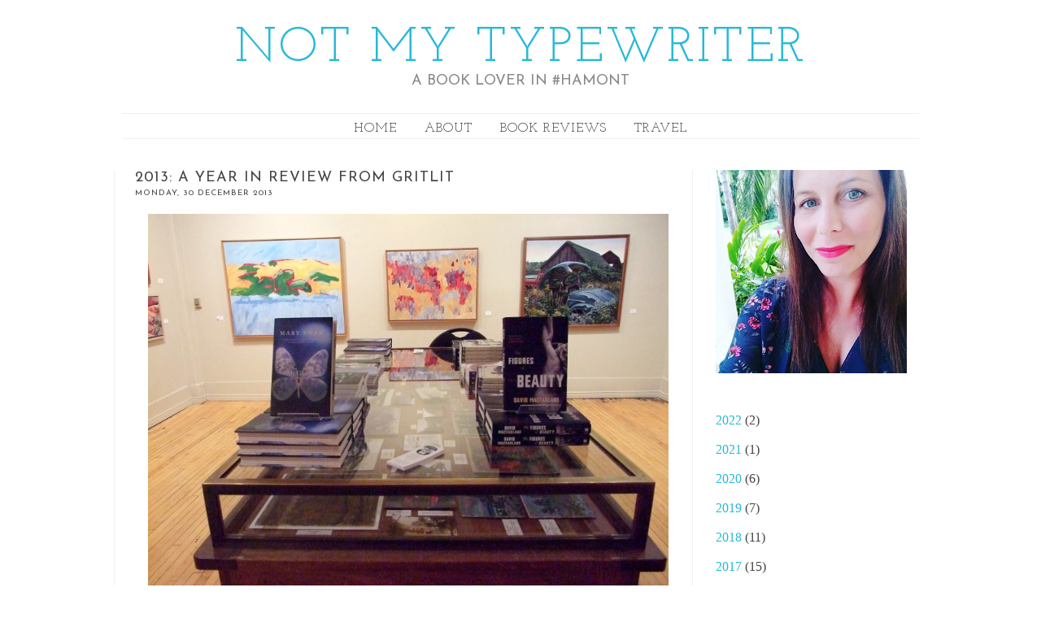

--- FILE ---
content_type: text/html; charset=utf-8
request_url: https://www.google.com/recaptcha/api2/aframe
body_size: 268
content:
<!DOCTYPE HTML><html><head><meta http-equiv="content-type" content="text/html; charset=UTF-8"></head><body><script nonce="4ZFdysIkkj70pkt5REkwPA">/** Anti-fraud and anti-abuse applications only. See google.com/recaptcha */ try{var clients={'sodar':'https://pagead2.googlesyndication.com/pagead/sodar?'};window.addEventListener("message",function(a){try{if(a.source===window.parent){var b=JSON.parse(a.data);var c=clients[b['id']];if(c){var d=document.createElement('img');d.src=c+b['params']+'&rc='+(localStorage.getItem("rc::a")?sessionStorage.getItem("rc::b"):"");window.document.body.appendChild(d);sessionStorage.setItem("rc::e",parseInt(sessionStorage.getItem("rc::e")||0)+1);localStorage.setItem("rc::h",'1769486174760');}}}catch(b){}});window.parent.postMessage("_grecaptcha_ready", "*");}catch(b){}</script></body></html>